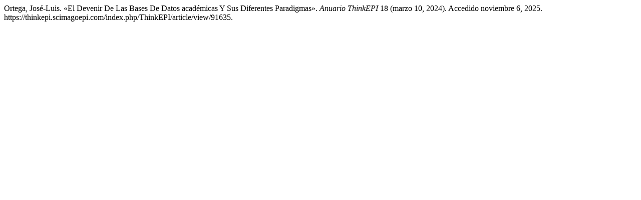

--- FILE ---
content_type: text/html; charset=UTF-8
request_url: https://thinkepi.scimagoepi.com/index.php/ThinkEPI/citationstylelanguage/get/turabian-fullnote-bibliography?submissionId=91635&publicationId=1155
body_size: 141
content:
<div class="csl-bib-body">
  <div class="csl-entry">Ortega, José-Luis. «El Devenir De Las Bases De Datos académicas Y Sus Diferentes Paradigmas». <i>Anuario ThinkEPI</i> 18 (marzo 10, 2024). Accedido noviembre 6, 2025. https://thinkepi.scimagoepi.com/index.php/ThinkEPI/article/view/91635.</div>
</div>